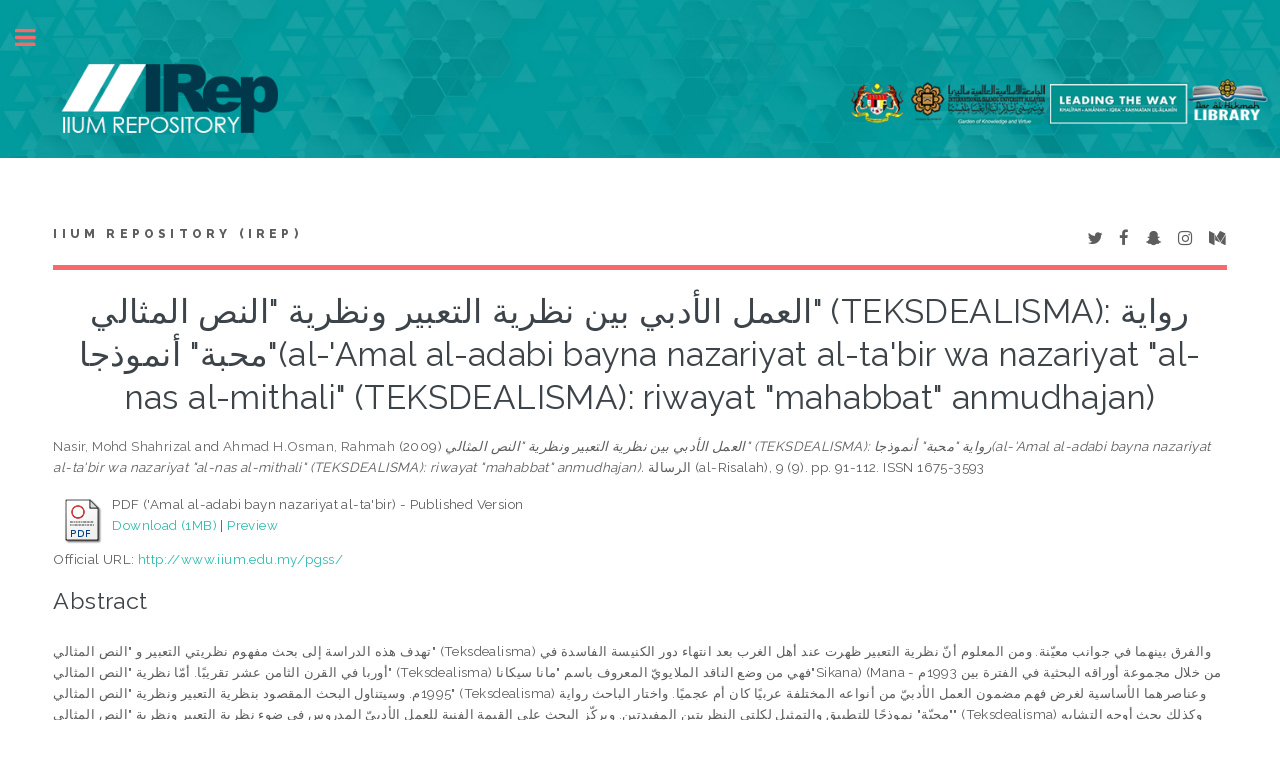

--- FILE ---
content_type: text/html; charset=utf-8
request_url: http://irep.iium.edu.my/10296/
body_size: 28995
content:
<!DOCTYPE html PUBLIC "-//W3C//DTD XHTML 1.0 Transitional//EN" "http://www.w3.org/TR/xhtml1/DTD/xhtml1-transitional.dtd">
<html xmlns="http://www.w3.org/1999/xhtml">
	<head>
		<meta http-equiv="X-UA-Compatible" content="IE=edge" />
		<title> العمل الأدبي بين نظرية التعبير ونظرية "النص المثالي" (TEKSDEALISMA): رواية "محبة" أنموذجا(al-'Amal al-adabi bayna nazariyat al-ta'bir wa nazariyat "al-nas al-mithali" (TEKSDEALISMA): riwayat "mahabbat" anmudhajan)  - IIUM Repository (IRep)</title>
		<link rel="icon" href="/apw_template/images/favicon.png" type="image/x-icon" />
		<link rel="shortcut icon" href="/apw_template/images/favicon.png" type="image/x-icon" />
		<meta name="eprints.eprintid" content="10296" />
<meta name="eprints.rev_number" content="13" />
<meta name="eprints.eprint_status" content="archive" />
<meta name="eprints.userid" content="827" />
<meta name="eprints.dir" content="disk0/00/01/02/96" />
<meta name="eprints.datestamp" content="2011-12-14 04:47:17" />
<meta name="eprints.lastmod" content="2012-09-25 23:15:15" />
<meta name="eprints.status_changed" content="2011-12-14 04:47:17" />
<meta name="eprints.type" content="article" />
<meta name="eprints.metadata_visibility" content="show" />
<meta name="eprints.contact_email" content="rahmahao@iium.edu.my" />
<meta name="eprints.creators_name" content="Nasir, Mohd Shahrizal" />
<meta name="eprints.creators_name" content="Ahmad H.Osman, Rahmah" />
<meta name="eprints.creators_id" content="sharizal_nasir@yahoo.com.my" />
<meta name="eprints.creators_id" content="rahmahao@iium.edu.my" />
<meta name="eprints.title" content="العمل الأدبي بين نظرية التعبير ونظرية &quot;النص المثالي&quot; (TEKSDEALISMA): رواية &quot;محبة&quot; أنموذجا(al-'Amal al-adabi bayna nazariyat al-ta'bir wa nazariyat &quot;al-nas al-mithali&quot; (TEKSDEALISMA): riwayat &quot;mahabbat&quot; anmudhajan)" />
<meta name="eprints.ispublished" content="pub" />
<meta name="eprints.subjects" content="PI" />
<meta name="eprints.divisions" content="DARAB" />
<meta name="eprints.full_text_status" content="public" />
<meta name="eprints.note" content="1537/10296" />
<meta name="eprints.abstract" content="تهدف هذه الدراسة إلى بحث مفهوم نظريتي التعبير و &quot;النص المثالي&quot; (Teksdealisma) والفرق بينهما في جوانب معيّنة. ومن المعلوم أنّ نظرية التعبير ظهرت عند أهل الغرب بعد انتهاء دور الكنيسة الفاسدة في أوربا في القرن الثامن عشر تقريبًا. أمّا نظرية &quot;النص المثالي&quot; (Teksdealisma) فهي من وضع الناقد الملايويّ المعروف باسم &quot;مانا سيكانا&quot;Sikana) (Mana من خلال مجموعة أوراقه البحثية في الفترة بين 1993م - 1995م. وسيتناول البحث المقصود بنظرية التعبير ونظرية &quot;النص المثالي&quot; (Teksdealisma) وعناصرهما الأساسية لغرض فهم مضمون العمل الأدبيّ من أنواعه المختلفة عربيًا كان أم عجميًا. واختار الباحث رواية &quot;محبّة&quot; نموذجًا للتطبيق والتمثيل لكلتي النظريتين المفيدتين. ويركّز البحث على القيمة الفنية للعمل الأدبيّ المدروس في ضوء نظرية التعبير ونظرية &quot;النص المثالي&quot; (Teksdealisma) وكذلك بحث أوجه التشابه والاختلاف بينهما إن وُجد." />
<meta name="eprints.date" content="2009" />
<meta name="eprints.date_type" content="published" />
<meta name="eprints.publication" content="الرسالة (al-Risalah)" />
<meta name="eprints.volume" content="9" />
<meta name="eprints.number" content="9" />
<meta name="eprints.publisher" content="Postgraduate Students Society, IIUM" />
<meta name="eprints.pagerange" content="91-112" />
<meta name="eprints.refereed" content="TRUE" />
<meta name="eprints.issn" content="1675-3593" />
<meta name="eprints.official_url" content="http://www.iium.edu.my/pgss/" />
<meta name="eprints.article_type" content="journal" />
<meta name="eprints.citation" content="  Nasir, Mohd Shahrizal and Ahmad H.Osman, Rahmah  (2009) العمل الأدبي بين نظرية التعبير ونظرية &quot;النص المثالي&quot; (TEKSDEALISMA): رواية &quot;محبة&quot; أنموذجا(al-'Amal al-adabi bayna nazariyat al-ta'bir wa nazariyat &quot;al-nas al-mithali&quot; (TEKSDEALISMA): riwayat &quot;mahabbat&quot; anmudhajan).  الرسالة (al-Risalah), 9 (9).  pp. 91-112.  ISSN 1675-3593      " />
<meta name="eprints.document_url" content="http://irep.iium.edu.my/10296/1/Ar-risalah_-_p__91-112.pdf" />
<link rel="schema.DC" href="http://purl.org/DC/elements/1.0/" />
<meta name="DC.relation" content="http://irep.iium.edu.my/10296/" />
<meta name="DC.title" content="العمل الأدبي بين نظرية التعبير ونظرية &quot;النص المثالي&quot; (TEKSDEALISMA): رواية &quot;محبة&quot; أنموذجا(al-'Amal al-adabi bayna nazariyat al-ta'bir wa nazariyat &quot;al-nas al-mithali&quot; (TEKSDEALISMA): riwayat &quot;mahabbat&quot; anmudhajan)" />
<meta name="DC.creator" content="Nasir, Mohd Shahrizal" />
<meta name="DC.creator" content="Ahmad H.Osman, Rahmah" />
<meta name="DC.subject" content="PI Oriental languages and literatures" />
<meta name="DC.description" content="تهدف هذه الدراسة إلى بحث مفهوم نظريتي التعبير و &quot;النص المثالي&quot; (Teksdealisma) والفرق بينهما في جوانب معيّنة. ومن المعلوم أنّ نظرية التعبير ظهرت عند أهل الغرب بعد انتهاء دور الكنيسة الفاسدة في أوربا في القرن الثامن عشر تقريبًا. أمّا نظرية &quot;النص المثالي&quot; (Teksdealisma) فهي من وضع الناقد الملايويّ المعروف باسم &quot;مانا سيكانا&quot;Sikana) (Mana من خلال مجموعة أوراقه البحثية في الفترة بين 1993م - 1995م. وسيتناول البحث المقصود بنظرية التعبير ونظرية &quot;النص المثالي&quot; (Teksdealisma) وعناصرهما الأساسية لغرض فهم مضمون العمل الأدبيّ من أنواعه المختلفة عربيًا كان أم عجميًا. واختار الباحث رواية &quot;محبّة&quot; نموذجًا للتطبيق والتمثيل لكلتي النظريتين المفيدتين. ويركّز البحث على القيمة الفنية للعمل الأدبيّ المدروس في ضوء نظرية التعبير ونظرية &quot;النص المثالي&quot; (Teksdealisma) وكذلك بحث أوجه التشابه والاختلاف بينهما إن وُجد." />
<meta name="DC.publisher" content="Postgraduate Students Society, IIUM" />
<meta name="DC.date" content="2009" />
<meta name="DC.type" content="Article" />
<meta name="DC.type" content="PeerReviewed" />
<meta name="DC.format" content="application/pdf" />
<meta name="DC.language" content="en" />
<meta name="DC.identifier" content="http://irep.iium.edu.my/10296/1/Ar-risalah_-_p__91-112.pdf" />
<meta name="DC.identifier" content="  Nasir, Mohd Shahrizal and Ahmad H.Osman, Rahmah  (2009) العمل الأدبي بين نظرية التعبير ونظرية &quot;النص المثالي&quot; (TEKSDEALISMA): رواية &quot;محبة&quot; أنموذجا(al-'Amal al-adabi bayna nazariyat al-ta'bir wa nazariyat &quot;al-nas al-mithali&quot; (TEKSDEALISMA): riwayat &quot;mahabbat&quot; anmudhajan).  الرسالة (al-Risalah), 9 (9).  pp. 91-112.  ISSN 1675-3593      " />
<meta name="DC.relation" content="http://www.iium.edu.my/pgss/" />
<link rel="alternate" href="http://irep.iium.edu.my/cgi/export/eprint/10296/RDFXML/iiumprints-eprint-10296.rdf" type="application/rdf+xml" title="RDF+XML" />
<link rel="alternate" href="http://irep.iium.edu.my/cgi/export/eprint/10296/BibTeX/iiumprints-eprint-10296.bib" type="text/plain" title="BibTeX" />
<link rel="alternate" href="http://irep.iium.edu.my/cgi/export/eprint/10296/RDFNT/iiumprints-eprint-10296.nt" type="text/plain" title="RDF+N-Triples" />
<link rel="alternate" href="http://irep.iium.edu.my/cgi/export/eprint/10296/JSON/iiumprints-eprint-10296.js" type="application/json; charset=utf-8" title="JSON" />
<link rel="alternate" href="http://irep.iium.edu.my/cgi/export/eprint/10296/DC/iiumprints-eprint-10296.txt" type="text/plain; charset=utf-8" title="Dublin Core" />
<link rel="alternate" href="http://irep.iium.edu.my/cgi/export/eprint/10296/Atom/iiumprints-eprint-10296.xml" type="application/atom+xml;charset=utf-8" title="Atom" />
<link rel="alternate" href="http://irep.iium.edu.my/cgi/export/eprint/10296/REM_Atom/iiumprints-eprint-10296.xml" type="application/atom+xml; charset=utf-8" title="OAI-ORE Resource Map (Atom Format)" />
<link rel="alternate" href="http://irep.iium.edu.my/cgi/export/eprint/10296/Simple/iiumprints-eprint-10296.txt" type="text/plain; charset=utf-8" title="Simple Metadata" />
<link rel="alternate" href="http://irep.iium.edu.my/cgi/export/eprint/10296/Refer/iiumprints-eprint-10296.refer" type="text/plain" title="Refer" />
<link rel="alternate" href="http://irep.iium.edu.my/cgi/export/eprint/10296/METS/iiumprints-eprint-10296.xml" type="text/xml; charset=utf-8" title="METS" />
<link rel="alternate" href="http://irep.iium.edu.my/cgi/export/eprint/10296/HTML/iiumprints-eprint-10296.html" type="text/html; charset=utf-8" title="HTML Citation" />
<link rel="alternate" href="http://irep.iium.edu.my/cgi/export/eprint/10296/Text/iiumprints-eprint-10296.txt" type="text/plain; charset=utf-8" title="ASCII Citation" />
<link rel="alternate" href="http://irep.iium.edu.my/cgi/export/eprint/10296/ContextObject/iiumprints-eprint-10296.xml" type="text/xml; charset=utf-8" title="OpenURL ContextObject" />
<link rel="alternate" href="http://irep.iium.edu.my/cgi/export/eprint/10296/EndNote/iiumprints-eprint-10296.enw" type="text/plain; charset=utf-8" title="EndNote" />
<link rel="alternate" href="http://irep.iium.edu.my/cgi/export/eprint/10296/COinS/iiumprints-eprint-10296.txt" type="text/plain; charset=utf-8" title="OpenURL ContextObject in Span" />
<link rel="alternate" href="http://irep.iium.edu.my/cgi/export/eprint/10296/MODS/iiumprints-eprint-10296.xml" type="text/xml; charset=utf-8" title="MODS" />
<link rel="alternate" href="http://irep.iium.edu.my/cgi/export/eprint/10296/DIDL/iiumprints-eprint-10296.xml" type="text/xml; charset=utf-8" title="MPEG-21 DIDL" />
<link rel="alternate" href="http://irep.iium.edu.my/cgi/export/eprint/10296/XML/iiumprints-eprint-10296.xml" type="application/vnd.eprints.data+xml; charset=utf-8" title="EP3 XML" />
<link rel="alternate" href="http://irep.iium.edu.my/cgi/export/eprint/10296/RIS/iiumprints-eprint-10296.ris" type="text/plain" title="Reference Manager" />
<link rel="alternate" href="http://irep.iium.edu.my/cgi/export/eprint/10296/RDFN3/iiumprints-eprint-10296.n3" type="text/n3" title="RDF+N3" />
<link rel="alternate" href="http://irep.iium.edu.my/cgi/export/eprint/10296/CSV/iiumprints-eprint-10296.csv" type="text/csv" title="Multiline CSV" />
<link rel="Top" href="http://irep.iium.edu.my/" />
    <link rel="Sword" href="http://irep.iium.edu.my/sword-app/servicedocument" />
    <link rel="SwordDeposit" href="http://irep.iium.edu.my/id/contents" />
    <link rel="Search" type="text/html" href="http://irep.iium.edu.my/cgi/search" />
    <link rel="Search" type="application/opensearchdescription+xml" href="http://irep.iium.edu.my/cgi/opensearchdescription" />
    <script type="text/javascript" src="http://www.google.com/jsapi"><!--padder--></script><script type="text/javascript">
// <![CDATA[
google.load("visualization", "1", {packages:["corechart", "geochart"]});
// ]]></script><script type="text/javascript">
// <![CDATA[
var eprints_http_root = "http:\/\/irep.iium.edu.my";
var eprints_http_cgiroot = "http:\/\/irep.iium.edu.my\/cgi";
var eprints_oai_archive_id = "generic.eprints.org";
var eprints_logged_in = false;
// ]]></script>
    <style type="text/css">.ep_logged_in { display: none }</style>
    <link rel="stylesheet" type="text/css" href="/style/auto-3.3.15.css" />
    <script type="text/javascript" src="/javascript/auto-3.3.15.js"><!--padder--></script>
    <!--[if lte IE 6]>
        <link rel="stylesheet" type="text/css" href="/style/ie6.css" />
   <![endif]-->
    <meta name="Generator" content="EPrints 3.3.15" />
    <meta http-equiv="Content-Type" content="text/html; charset=UTF-8" />
    <meta http-equiv="Content-Language" content="en" />
    
		
		<meta charset="utf-8" />
		<meta name="viewport" content="width=device-width, initial-scale=1,maximum-scale=1, user-scalable=no" />
		
		<link rel="stylesheet" href="/apw_template/styles/font-awesome.min.css" />
		<link rel="stylesheet" href="//fonts.googleapis.com/css?family=Open+Sans:400,600,400italic,600italic" />
		<link rel="stylesheet" href="//fonts.googleapis.com/css?family=Montserrat:400,800" />
		<link rel="stylesheet" href="//fonts.googleapis.com/css?family=Raleway:400,800,900" />
		<script src="//ajax.googleapis.com/ajax/libs/jquery/1.12.4/jquery.min.js">// <!-- No script --></script>
		<link rel="stylesheet" href="/apw_template/styles/base.css" />
		<link rel="stylesheet" href="/apw_template/styles/site.css" />			
		<link rel="stylesheet" href="/apw_template/styles/apw_main.css" />
		
		<script>
 
		// Give $ back to prototype.js; create new alias to jQuery.
		jQuery.noConflict();
 
		jQuery(document).ready(function( $ ) {
		
			//Clones the EP menu to the top menu. 
			$('#main_page .ep_tm_key_tools').clone().appendTo('#login_status');
			//Then remove the old class, and add the navbar classes to make it fit in. 
			$('header .ep_tm_key_tools').removeClass('ep_tm_key_tools').addClass('nav navbar-nav navbar-right').attr('id','ep_menu_top');
			// remove the first part of the menu if you are already signed in (as the span buggers up the nice navbar menu)
			$('header #ep_menu_top li:first-child').has("span").remove();
			

			//left hand side menu. Adds the id, then the needed classes for bootstrap to style the menu 
			$('#main_page .ep_tm_key_tools').removeClass('ep_tm_key_tools').attr('id','ep_menu').addClass('hidden-xs');
			$('#main_page ul#ep_menu ').addClass('list-group');
			$('#main_page ul#ep_menu li').addClass('list-group-item');
			//$('#main_page ul#ep_menu li:first-child:contains("Logged")').addClass('active');
			$('#main_page ul#ep_menu li:first-child:contains("Logged")').closest('.list-group-item').addClass('active');
			$('#main_page ul#ep_menu li:first-child span a').addClass('list-group-item-text');

			// If the user isn't logged in, style it a little
			//$('#main_page ul#ep_menu li:first-child a[href$="cgi/users/home"]').addClass('list-group-item-heading');
			var log_in_btn = $('#main_page ul#ep_menu li:first-child a[href$="cgi/users/home"]');
			var admin_btn = $('#main_page ul#ep_menu li a[href$="cgi/users/home?screen=Admin"]');
			//log_in_btn.addClass('btn btn-primary');
			//admin_btn.addClass('btn btn-default');
			log_in_btn.closest('li').addClass('active');
			//admin_btn.closest('li').removeClass('list-group-item');
			//log_in_btn.closest('ul').removeClass('list-group').addClass('list-unstyled');
				
		});
		</script>
	</head>
<body>

	<img alt="IIUM Repository" src="/images/sitelogo.jpg" width="100%" height="" />
	<!-- Wrapper -->
	<div id="wrapper">

		<!-- Main -->
		<div id="main">
			<div class="inner">

				<header id="header">
					<a href="http://irep.iium.edu.my" class="logo">
		IIUM Repository (IRep)
    </a>
					<ul class="icons">
						<li><a href="#" class="icon fa-twitter"><span class="label">Twitter</span></a></li>
						<li><a href="#" class="icon fa-facebook"><span class="label">Facebook</span></a></li>
						<li><a href="#" class="icon fa-snapchat-ghost"><span class="label">Snapchat</span></a></li>
						<li><a href="#" class="icon fa-instagram"><span class="label">Instagram</span></a></li>
						<li><a href="#" class="icon fa-medium"><span class="label">Medium</span></a></li>
					</ul>
				</header>
				
				<h1 class="ep_tm_pagetitle">
				  

العمل الأدبي بين نظرية التعبير ونظرية "النص المثالي" (TEKSDEALISMA): رواية "محبة" أنموذجا(al-'Amal al-adabi bayna nazariyat al-ta'bir wa nazariyat "al-nas al-mithali" (TEKSDEALISMA): riwayat "mahabbat" anmudhajan)


				</h1>
				<div class="ep_summary_content"><div class="ep_summary_content_left"></div><div class="ep_summary_content_right"></div><div class="ep_summary_content_top"></div><div class="ep_summary_content_main">

  <p style="margin-bottom: 1em">
    


    <span class="person_name">Nasir, Mohd Shahrizal</span> and <span class="person_name">Ahmad H.Osman, Rahmah</span>
  

(2009)

<em>العمل الأدبي بين نظرية التعبير ونظرية "النص المثالي" (TEKSDEALISMA): رواية "محبة" أنموذجا(al-'Amal al-adabi bayna nazariyat al-ta'bir wa nazariyat "al-nas al-mithali" (TEKSDEALISMA): riwayat "mahabbat" anmudhajan).</em>


    الرسالة (al-Risalah), 9 (9).
     pp. 91-112.
     ISSN 1675-3593
    
  


  



  </p>

  

  

    
  
    
      
      <table>
        
          <tr>
            <td valign="top" align="right"><a onmouseover="EPJS_ShowPreview( event, 'doc_preview_23047' );" href="http://irep.iium.edu.my/10296/1/Ar-risalah_-_p__91-112.pdf" onmouseout="EPJS_HidePreview( event, 'doc_preview_23047' );" class="ep_document_link"><img class="ep_doc_icon" alt="[img]" src="http://irep.iium.edu.my/style/images/fileicons/application_pdf.png" border="0" /></a><div id="doc_preview_23047" class="ep_preview"><table><tr><td><img class="ep_preview_image" alt="" src="http://irep.iium.edu.my/10296/1.haspreviewThumbnailVersion/Ar-risalah_-_p__91-112.pdf" border="0" /><div class="ep_preview_title">Preview</div></td></tr></table></div></td>
            <td valign="top">
              

<!-- document citation -->


<span class="ep_document_citation">
PDF ('Amal al-adabi bayn nazariyat al-ta'bir)
 - Published Version


</span>

<br />
              <a href="http://irep.iium.edu.my/10296/1/Ar-risalah_-_p__91-112.pdf">Download (1MB)</a>
              | <a href="http://irep.iium.edu.my/10296/1.haspreviewThumbnailVersion/Ar-risalah_-_p__91-112.pdf" rel="lightbox[docs] nofollow" title="   PDF ('Amal al-adabi bayn nazariyat al-ta'bir) &lt;http://irep.iium.edu.my/10296/1/Ar-risalah_-_p__91-112.pdf&gt;  - Published Version    ">Preview</a>
              
  
              <ul>
              
                
              
              </ul>
            </td>
          </tr>
        
      </table>
    

  

  
    <div style="margin-bottom: 1em">
      Official URL: <a href="http://www.iium.edu.my/pgss/">http://www.iium.edu.my/pgss/</a>
    </div>
  

  
    <h2>Abstract</h2>
    <p style="text-align: left; margin: 1em auto 0em auto">تهدف هذه الدراسة إلى بحث مفهوم نظريتي التعبير و "النص المثالي" (Teksdealisma) والفرق بينهما في جوانب معيّنة. ومن المعلوم أنّ نظرية التعبير ظهرت عند أهل الغرب بعد انتهاء دور الكنيسة الفاسدة في أوربا في القرن الثامن عشر تقريبًا. أمّا نظرية "النص المثالي" (Teksdealisma) فهي من وضع الناقد الملايويّ المعروف باسم "مانا سيكانا"Sikana) (Mana من خلال مجموعة أوراقه البحثية في الفترة بين 1993م - 1995م. وسيتناول البحث المقصود بنظرية التعبير ونظرية "النص المثالي" (Teksdealisma) وعناصرهما الأساسية لغرض فهم مضمون العمل الأدبيّ من أنواعه المختلفة عربيًا كان أم عجميًا. واختار الباحث رواية "محبّة" نموذجًا للتطبيق والتمثيل لكلتي النظريتين المفيدتين. ويركّز البحث على القيمة الفنية للعمل الأدبيّ المدروس في ضوء نظرية التعبير ونظرية "النص المثالي" (Teksdealisma) وكذلك بحث أوجه التشابه والاختلاف بينهما إن وُجد.</p>
  

  <table style="margin-bottom: 1em; margin-top: 1em;" cellpadding="3">
    <tr>
      <th align="right">Item Type:</th>
      <td>
        Article
        <!-- 03062011/AKM        
        add article type for item type article-->
        (Journal)
        
        
        
      </td>
    </tr>
    
    
      
    
      
        <tr>
          <th align="right">Additional Information:</th>
          <td valign="top">1537/10296</td>
        </tr>
      
    
      
    
      
        <tr>
          <th align="right">Subjects:</th>
          <td valign="top"><a href="http://irep.iium.edu.my/view/subjects/PI.html">P Language and Literature &gt; PI Oriental languages and literatures</a></td>
        </tr>
      
    
      
        <tr>
          <th align="right">Kulliyyahs/Centres/Divisions/Institutes (Can select more than one option. Press CONTROL button):</th>
          <td valign="top"><a href="http://irep.iium.edu.my/view/divisions/DARAB/">Kulliyyah of Islamic Revealed Knowledge and Human Sciences &gt; Department of Arabic Language and Literature</a></td>
        </tr>
      
    
      
    
      
        <tr>
          <th align="right">Depositing User:</th>
          <td valign="top">

<a href="http://irep.iium.edu.my/profile/827"><span class="ep_name_citation"><span class="person_name">Mrs Maznah Zakaria</span></span></a>

</td>
        </tr>
      
    
      
        <tr>
          <th align="right">Date Deposited:</th>
          <td valign="top">14 Dec 2011 12:47</td>
        </tr>
      
    
      
        <tr>
          <th align="right">Last Modified:</th>
          <td valign="top">26 Sep 2012 07:15</td>
        </tr>
      
    
    <tr>
      <th align="right">URI:</th>
      <td valign="top"><a href="http://irep.iium.edu.my/id/eprint/10296">http://irep.iium.edu.my/id/eprint/10296</a></td>
    </tr>
  </table>

  
  

  
    <h3>Actions (login required)</h3>
    <table class="ep_summary_page_actions">
    
      <tr>
        <td><a href="/cgi/users/home?screen=EPrint%3A%3AView&amp;eprintid=10296"><img src="/style/images/action_view.png" title="View Item" alt="View Item" class="ep_form_action_icon" /></a></td>
        <td>View Item</td>
      </tr>
    
    </table>
  

<!-- <epc:phrase ref="lib/irstats2:embedded:summary_page:eprint:downloads"/> -->

</div><div class="ep_summary_content_bottom"><div class="ep_summary_box" id="ep_summary_box_1"><div class="ep_summary_box_title"><div class="ep_no_js">Download Statistics</div><div class="ep_only_js" id="ep_summary_box_1_colbar"><a class="ep_box_collapse_link" onclick="EPJS_blur(event); EPJS_toggleSlideScroll('ep_summary_box_1_content',true,'ep_summary_box_1');EPJS_toggle('ep_summary_box_1_colbar',true);EPJS_toggle('ep_summary_box_1_bar',false);return false" href="#"><img alt="-" src="/style/images/minus.png" border="0" /> Download Statistics</a></div><div class="ep_only_js" id="ep_summary_box_1_bar" style="display: none"><a class="ep_box_collapse_link" onclick="EPJS_blur(event); EPJS_toggleSlideScroll('ep_summary_box_1_content',false,'ep_summary_box_1');EPJS_toggle('ep_summary_box_1_colbar',true);EPJS_toggle('ep_summary_box_1_bar',false);return false" href="#"><img alt="+" src="/style/images/plus.png" border="0" /> Download Statistics</a></div></div><div class="ep_summary_box_body" id="ep_summary_box_1_content"><div id="ep_summary_box_1_content_inner">
<h3 class="irstats2_summary_page_header">Downloads</h3>
<div class="irstats2_summary_page_container">
<p>Downloads per month over past year</p>
<div id="irstats2_summary_page_downloads" class="irstats2_graph"></div>
<!--<p style="text-align:center"><a href="#" id="irstats2_summary_page:link">View more statistics</a></p>-->
</div>
<script type="text/javascript">
document.observe("dom:loaded",function(){

		var irstats2_summary_page_eprintid = '10296';
  		
		/* $( 'irstats2_summary_page:link' ).setAttribute( 'href', '/cgi/stats/report/eprint/' + irstats2_summary_page_eprintid ); */

		new EPJS_Stats_GoogleGraph ( { 'context': {
			'range':'1y',
			'set_name': 'eprint',
			'set_value': irstats2_summary_page_eprintid,
			'datatype':'downloads' },
			'options': {
			'container_id': 'irstats2_summary_page_downloads', 'date_resolution':'month','graph_type':'column'
			} } );
		});

</script>
</div></div></div></div><div class="ep_summary_content_after"></div></div>

			</div>
		</div>

		<!-- Sidebar -->
		<div id="sidebar">
			<div class="inner">

				<section id="part_top" class="alt">
					<div class="search-box">
					  <div class="container-4">
						<form method="get" accept-charset="utf-8" action="http://irep.iium.edu.my/cgi/search">
							<input type="search" name="q" id="search" placeholder="Insert keyword here..." />
							<button class="icon" value="Search" type="submit" name="_action_search"><i class="fa fa-search"></i></button>
							<input type="hidden" name="_action_search" value="Search" />
							<input type="hidden" name="_order" value="bytitle" />
							<input type="hidden" name="basic_srchtype" value="ALL" />
							<input type="hidden" name="_satisfyall" value="ALL" />
						</form>
					  </div>
					</div>
				</section>

				<!-- Menu -->
					<header class="major" style="margin-top: -20px;">
						<div style="text-transform: uppercase; font-size: 14px; font-weight: 700;letter-spacing: 0.35em;">USER MENU</div>
					</header>
					
					<div id="main_page">
						<ul class="ep_tm_key_tools" id="ep_tm_menu_tools"><li><a href="http://irep.iium.edu.my/cgi/users/home">Login</a></li><li><a href="/cgi/stats/report">Statistics</a></li><li><a href="/cgi/register">Create Account</a></li></ul>
					</div>
						
					<nav id="menu">
						<ul>
							<li><a href="http://irep.iium.edu.my">home</a></li>
							<li><a href="http://irep.iium.edu.my/information.html">about</a></li>
							<li><a href="http://irep.iium.edu.my/cgi/latest">latest addition</a></li>
							<li>
								<span class="opener">Browse</span>
								<ul>
									<li><a href="http://irep.iium.edu.my/view/year/">browse by years</a></li>
									<li><a href="http://irep.iium.edu.my/view/subjects/">browse by subjects</a></li>
									<li><a href="http://irep.iium.edu.my/view/divisions/">browse by divisions</a></li>
									<li><a href="http://irep.iium.edu.my/view/creators/">browse by authors</a></li>
									<li><a href="http://irep.iium.edu.my/view/type/">browse by type</a></li>
								</ul>
							</li>
							<li>
								<span class="opener">Useful Links</span>
								<ul>
									<li><a href="https://www.scopus.com/search/form.uri?display=basic" target="_blank">scopus</a></li>
									<li><a href="http://mjl.clarivate.com/" target="_blank">WOS</a></li>
									<li><a href="https://mycite.mohe.gov.my/en/journal-citation-report/mycite-citation-report" target="_blank">MyCite</a></li>
									<li><a href="https://orcid.org/signin" target="_blank">ORCiD</a></li>
                                                                        <li><a href="https://scholar.google.com/#d=gs_asd" target="_blank">Google Scholar</a></li>
                                                                        <li><a href="http://sherpa.ac.uk/romeo/search.php" target="_blank">SHERPA/ROMEO</a></li>
                                                                        <li><a href="https://www.arc.gov.au/evaluating-research/excellence-research-australia/era-2023" target="_blank">ERA 2023 JOURNAL LIST</a></li>
								</ul>
							</li>
							<li><a href="http://irep.iium.edu.my/help/index.html">Help</a></li>
							<li><a href="http://irep.iium.edu.my/IRep_Page_Under_Maintenance.pdf" target="_blank">Repository Policies</a></li>
						</ul>
					</nav>

				

			
				<!-- Footer -->
					
		<footer id="footer">
			<p class="copyright">© Nov 2017 - Powered by <a href="//bazaar.eprints.org/552/">APW Themes</a> &amp; Theme by <a href="//agungprasetyo.net/" title="Agung Prasetyo Wibowo" alt="Agung Prasetyo Wibowo">Agung Prasetyo Wibowo</a>.</p>
		</footer>
    

			</div>
		</div>

	</div>

		<!-- Scripts -->
		<script src="/apw_template/scripts/skel.min.js">// <!-- No script --></script>
		<script src="/apw_template/scripts/util.js">// <!-- No script --></script>
		<script src="/apw_template/scripts/main.js">// <!-- No script --></script>
</body>
</html>